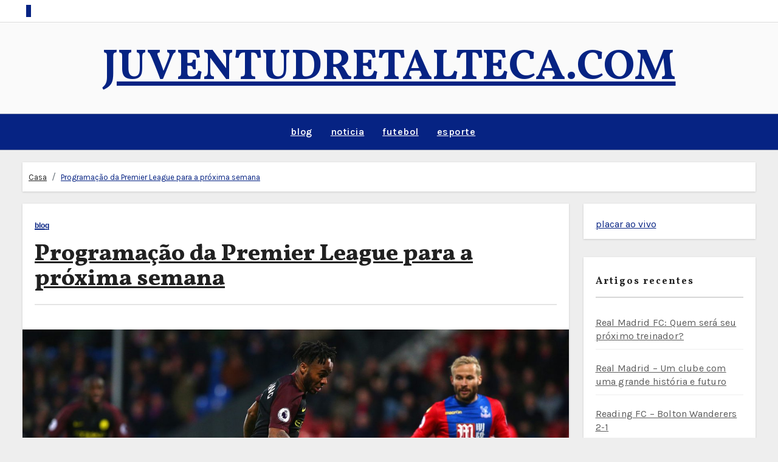

--- FILE ---
content_type: text/html; charset=UTF-8
request_url: https://juventudretalteca.com/programacao-da-premier-league-para-a-proxima-semana
body_size: 7739
content:
 <!DOCTYPE html><html lang="pt-PT"><head><meta charset="UTF-8"><meta name="viewport" content="width=device-width, initial-scale=1"><link rel="stylesheet" media="print" onload="this.onload=null;this.media='all';" id="ao_optimized_gfonts" href="https://fonts.googleapis.com/css?family=Vollkorn%3A400%2C500%2C700%2C800%2C900%7CKarla%3A+200%2C300%2C400%2C500%2C600%2C700%2C800%26display%3Dswap%7CVolkhov%7COpen+Sans%7CKalam%7CLato%7CRoboto&#038;subset=latin%2Clatin-ext%2Clatin%2Clatin-ext&amp;display=swap" /><link rel="profile" href="https://gmpg.org/xfn/11"><meta name='robots' content='index, follow, max-image-preview:large, max-snippet:-1, max-video-preview:-1' /><link media="all" href="https://juventudretalteca.com/wp-content/cache/autoptimize/autoptimize_ba8f66bafbf8e79f16c77b9470f17e3a.php" rel="stylesheet" /><title>Programação da Premier League para a próxima semana - Notícias sobre futebol mais recentes</title><meta name="description" content="Programação da Premier League para a próxima semana ⭐ Noticias do futebol hoje ⭐ juventudretalteca.com" /><link rel="canonical" href="https://juventudretalteca.com/programacao-da-premier-league-para-a-proxima-semana" /><meta property="og:locale" content="pt_PT" /><meta property="og:type" content="article" /><meta property="og:title" content="Programação da Premier League para a próxima semana - Notícias sobre futebol mais recentes" /><meta property="og:description" content="Programação da Premier League para a próxima semana ⭐ Noticias do futebol hoje ⭐ juventudretalteca.com" /><meta property="og:url" content="https://juventudretalteca.com/programacao-da-premier-league-para-a-proxima-semana" /><meta property="og:site_name" content="juventudretalteca.com" /><meta property="article:published_time" content="2022-06-21T10:10:45+00:00" /><meta property="og:image" content="https://juventudretalteca.com/wp-content/uploads/2022/06/1751.jpg" /><meta property="og:image:width" content="1366" /><meta property="og:image:height" content="768" /><meta property="og:image:type" content="image/jpeg" /><meta name="twitter:card" content="summary_large_image" /><meta name="twitter:label1" content="Written by" /><meta name="twitter:data1" content="pGbBFmFEzbGU9DA" /><meta name="twitter:label2" content="Est. reading time" /><meta name="twitter:data2" content="5 minutos" /> <script type="application/ld+json" class="yoast-schema-graph">{"@context":"https://schema.org","@graph":[{"@type":"WebSite","@id":"https://juventudretalteca.com/#website","url":"https://juventudretalteca.com/","name":"juventudretalteca.com","description":"","inLanguage":"pt-PT"},{"@type":"ImageObject","inLanguage":"pt-PT","@id":"https://juventudretalteca.com/programacao-da-premier-league-para-a-proxima-semana#primaryimage","url":"https://juventudretalteca.com/wp-content/uploads/2022/06/1751.jpg","contentUrl":"https://juventudretalteca.com/wp-content/uploads/2022/06/1751.jpg","width":1366,"height":768,"caption":"LONDON, ENGLAND - NOVEMBER 19: Raheem Sterling of Manchester City shoots during the Premier League match between Crystal Palace and Manchester City at Selhurst Park on November 19, 2016 in London, England. (Photo by Charlie Crowhurst/Getty Images)"},{"@type":"WebPage","@id":"https://juventudretalteca.com/programacao-da-premier-league-para-a-proxima-semana#webpage","url":"https://juventudretalteca.com/programacao-da-premier-league-para-a-proxima-semana","name":"Programação da Premier League para a próxima semana - Notícias sobre futebol mais recentes","isPartOf":{"@id":"https://juventudretalteca.com/#website"},"primaryImageOfPage":{"@id":"https://juventudretalteca.com/programacao-da-premier-league-para-a-proxima-semana#primaryimage"},"datePublished":"2022-06-21T10:10:45+00:00","dateModified":"2022-06-21T10:10:45+00:00","author":{"@id":"https://juventudretalteca.com/#/schema/person/31c93e9471780f35c9d3e51b0a639110"},"description":"Programação da Premier League para a próxima semana ⭐ Noticias do futebol hoje ⭐ juventudretalteca.com","breadcrumb":{"@id":"https://juventudretalteca.com/programacao-da-premier-league-para-a-proxima-semana#breadcrumb"},"inLanguage":"pt-PT","potentialAction":[{"@type":"ReadAction","target":["https://juventudretalteca.com/programacao-da-premier-league-para-a-proxima-semana"]}]},{"@type":"BreadcrumbList","@id":"https://juventudretalteca.com/programacao-da-premier-league-para-a-proxima-semana#breadcrumb","itemListElement":[{"@type":"ListItem","position":1,"name":"Home","item":"https://juventudretalteca.com/"},{"@type":"ListItem","position":2,"name":"Programação da Premier League para a próxima semana"}]},{"@type":"Person","@id":"https://juventudretalteca.com/#/schema/person/31c93e9471780f35c9d3e51b0a639110","name":"pGbBFmFEzbGU9DA","image":{"@type":"ImageObject","inLanguage":"pt-PT","@id":"https://juventudretalteca.com/#/schema/person/image/","url":"https://secure.gravatar.com/avatar/33d25a6990de094960656574677b49ef?s=96&d=mm&r=g","contentUrl":"https://secure.gravatar.com/avatar/33d25a6990de094960656574677b49ef?s=96&d=mm&r=g","caption":"pGbBFmFEzbGU9DA"},"sameAs":["http://juventudretalteca.com"]}]}</script> <link rel='dns-prefetch' href='//juventudretalteca.com' /><link href='https://fonts.gstatic.com' crossorigin='anonymous' rel='preconnect' /> <script type='text/javascript' src='https://juventudretalteca.com/wp-includes/js/jquery/jquery.min.js' id='jquery-core-js'></script> <link rel="https://api.w.org/" href="https://juventudretalteca.com/wp-json/" /><link rel="alternate" type="application/json" href="https://juventudretalteca.com/wp-json/wp/v2/posts/184" /><link rel="EditURI" type="application/rsd+xml" title="RSD" href="https://juventudretalteca.com/xmlrpc.php?rsd" /><link rel="wlwmanifest" type="application/wlwmanifest+xml" href="https://juventudretalteca.com/wp-includes/wlwmanifest.xml" /><meta name="generator" content="WordPress 6.0" /><link rel='shortlink' href='https://juventudretalteca.com/?p=184' /><link rel="alternate" type="application/json+oembed" href="https://juventudretalteca.com/wp-json/oembed/1.0/embed?url=https%3A%2F%2Fjuventudretalteca.com%2Fprogramacao-da-premier-league-para-a-proxima-semana" /><link rel="alternate" type="text/xml+oembed" href="https://juventudretalteca.com/wp-json/oembed/1.0/embed?url=https%3A%2F%2Fjuventudretalteca.com%2Fprogramacao-da-premier-league-para-a-proxima-semana&#038;format=xml" /><link rel="pingback" href="https://juventudretalteca.com/xmlrpc.php"><link rel="icon" href="https://juventudretalteca.com/wp-content/uploads/2022/06/cropped-c-icon-32x32.png" sizes="32x32" /><link rel="icon" href="https://juventudretalteca.com/wp-content/uploads/2022/06/cropped-c-icon-192x192.png" sizes="192x192" /><link rel="apple-touch-icon" href="https://juventudretalteca.com/wp-content/uploads/2022/06/cropped-c-icon-180x180.png" /><meta name="msapplication-TileImage" content="https://juventudretalteca.com/wp-content/uploads/2022/06/cropped-c-icon-270x270.png" /></head><body class="post-template-default single single-post postid-184 single-format-standard custom-background wp-embed-responsive" ><div id="page" class="site"><div class="wrapper"><div class="sidenav offcanvas offcanvas-start" tabindex="-1" id="offcanvasExample" aria-labelledby="offcanvasExampleLabel"><div class="offcanvas-header"><h5 class="offcanvas-title" id="offcanvasExampleLabel"></h5> <span class="btn_close" data-bs-dismiss="offcanvas" aria-label="Close"><i class="fas fa-times"></i></span></div><div class="offcanvas-body"> No Widgets found in the Sidebar</div></div><header class="bs-default"><div class="bs-head-detail hidden-xs hidden-sm"><div class="container"><div class="row align-items-center"><div class="col-md-7 col-xs-12"><div class="d-flex flex-wrap align-items-center justify-content-md-start justify-content-center mb-2 mb-md-0"><div class="top-date"> <span class="day"> </span> <span  id="time" class="time"></span></div></div></div></div></div></div><div class="bs-header-main" style='background-image: url("" );'><div class="inner"  style="background-color:rgba(255,255,255,0.73);" ><div class="container"><div class="row"><div class="navbar-header"><div class="site-branding-text"><h1 class="site-title"> <a href="https://juventudretalteca.com/" rel="home">juventudretalteca.com</a></h1><p class="site-description"></p></div></div></div></div></div></div><div class="bs-menu-full"><nav class="navbar navbar-expand-lg navbar-wp"><div class="container"> <span class="offcbtn d-none d-lg-block" data-bs-toggle="offcanvas" data-bs-target="#offcanvasExample" role="button" aria-controls="offcanvas-start" aria-expanded="false"><i class="fas fa-bars"></i></span><div class="m-header align-items-center"> <button  class="offcbtn" data-bs-toggle="offcanvas" data-bs-target="#offcanvasExample" role="button" aria-controls="offcanvas-start" aria-expanded="false"><i class="fas fa-bars"></i></button> <button class="navbar-toggler collapsed ms-auto" type="button" data-bs-toggle="collapse"
 data-bs-target="#navbar-wp" aria-controls="navbar-wp" aria-expanded="false"
 aria-label="Toggle navigation"> <span class="navbar-toggler-icon"></span> <span class="my-1 mx-2 close fa fa-times"></span> </button></div><div class="collapse navbar-collapse" id="navbar-wp"><ul id="menu-top-menu" class="mx-auto nav navbar-nav"><li id="menu-item-205" class="menu-item menu-item-type-taxonomy menu-item-object-category current-post-ancestor current-menu-parent current-post-parent menu-item-205"><a class="nav-link" title="blog" href="https://juventudretalteca.com/category/blog">blog</a></li><li id="menu-item-206" class="menu-item menu-item-type-taxonomy menu-item-object-category menu-item-206"><a class="nav-link" title="noticia" href="https://juventudretalteca.com/category/noticia">noticia</a></li><li id="menu-item-207" class="menu-item menu-item-type-taxonomy menu-item-object-category menu-item-207"><a class="nav-link" title="futebol" href="https://juventudretalteca.com/category/futebol">futebol</a></li><li id="menu-item-208" class="menu-item menu-item-type-taxonomy menu-item-object-category menu-item-208"><a class="nav-link" title="esporte" href="https://juventudretalteca.com/category/esporte">esporte</a></li></ul></div><div class="desk-header pl-3 ml-auto my-2 my-lg-0 position-relative align-items-center"> <label  class="switch ms-2" for="switch"> <input type="checkbox" name="theme" id="switch"> <span class="slider"></span> </label></div></div></nav></div></header><main id="content"><div class="container"><div class="row"><div class="bs-breadcrumb-section col-12"><div class="overlay"><nav aria-label="breadcrumb"><ol class="breadcrumb"><li class="breadcrumb-item"><a href="https://juventudretalteca.com/">Casa</a></li><li class="breadcrumb-item active"><a href="https://juventudretalteca.com/programacao-da-premier-league-para-a-proxima-semana">Programação da Premier League para a próxima semana</a></li></ol></nav></div></div><div id="bs-skip" class="col-md-9 col-sm-8"><div class="bs-blog-post"><div class="bs-header"><div class="bs-blog-category"> <a href="https://juventudretalteca.com/category/blog" style=""> blog </a></div><h1 class="title"> <a href="https://juventudretalteca.com/programacao-da-premier-league-para-a-proxima-semana" title="Permalink to: Programação da Premier League para a próxima semana"> Programação da Premier League para a próxima semana</a></h1><div class="bs-info-author-block"><div class="flex-grow-1"></div></div></div> <a class="bs-blog-thumb" href="https://juventudretalteca.com/programacao-da-premier-league-para-a-proxima-semana"><img width="1366" height="768" src="https://juventudretalteca.com/wp-content/uploads/2022/06/1751.jpg" class="img-fluid wp-post-image" alt="" srcset="https://juventudretalteca.com/wp-content/uploads/2022/06/1751.jpg 1366w, https://juventudretalteca.com/wp-content/uploads/2022/06/1751-300x169.jpg 300w, https://juventudretalteca.com/wp-content/uploads/2022/06/1751-1024x576.jpg 1024w, https://juventudretalteca.com/wp-content/uploads/2022/06/1751-768x432.jpg 768w" sizes="(max-width: 1366px) 100vw, 1366px" /></a><article class="small single"><p>O calendário da Premier League é sempre motivo de grande emoção e intriga. É uma chance de ver as melhores equipes do mundo brigando pelo título de campeão.<br /> A temporada já está a todo vapor, e as primeiras partidas da nova campanha já mostraram que a luta por medalhas de ouro é muito intensa.<br /> Todas as partidas da Premier League estão disponíveis no site de estatísticas esportivas. Aqui você pode encontrar os resultados de partidas de todos os campeonatos de primeira linha.<br /> Programação da Premier League para esta temporada<br /> A nova temporada da Premier League já está começando. Promete ser um verdadeiro deleite para os fãs.<br /> Na nova temporada, a luta é muito quente para o título do clube mais forte da liga. O Manchester City é o principal candidato ao cobiçado título. A equipe é a atual campeã, e agora é a principal favorita da temporada.<br /> O City é uma verdadeira força no Campeonato Inglês. O clube ganhou o título pela segunda vez consecutiva, e desta vez é muito provável que ele ganhe o cobiçado troféu novamente.<br /> Após os primeiros rounds, ficou claro que os Citizens não vão desistir da luta. Eles estão prontos para lutar por todas as medalhas de ouro, e eles farão o seu melhor para ganhar o título. Na atual temporada, o Manchester City tem uma boa chance de ganhar todos os troféus, pois tem uma formação equilibrada e é capaz de jogar em quase todas as partidas.</p><p>O principal objetivo dos Citizens é ganhar medalhas de ouro no torneio Premier. Este será seu principal objetivo para a temporada, e se eles conseguirem, será uma grande conquista para o clube.<br /> Também vale ressaltar que o time tem uma grande chance de entrar na Liga dos Campeões. A Liga dos Campeões é o torneio de clubes mais prestigiado do Velho Continente. Os principais favoritos do torneio são:<br /> ·    Liverpool;<br /> · Manchester United;<br /> e Chelsea.<br /> No entanto, os Cidadãos também têm uma boa formação. O time de Guardiola é muito forte e tem um alto nível de habilidades individuais.<br /> Você sempre pode encontrar a programação das próximas partidas no site de estatísticas esportivas. Aqui, você encontrará as últimas informações sobre os jogos dos clubes mais bem avaliados de todo o mundo.<br /> Quem serão os principais candidatos ao título da Liga dos Campeões?<br /> Nesta temporada, há dois principais candidatos à luta pelo título da Champions. O primeiro deles é o Manchester City. Os Citizens ganharam o título premier duas vezes em umrow, e agora eles estão prontos para a luta até o último round.<br /> Este ano, o time de Josep Guardiola não vai a lugar nenhum, e até agora é o mais forte da história do campeonato. A escalação da equipe é muito equilibrada, o que permite que ele jogue quase todos os minutos da partida. Também tem um goleiro muito bom, que é outra vantagem do clube nesta temporada. Além disso, o clube tem uma série de estrelas que podem ajudá-lo a vencer a longo prazo.<br /> Entre os principais concorrentes da cidade estão: Liverpool, Arsenal, Chelsea e Tottenham Hotspur. Este último já ganhou o troféu da Champions, e seu principal objetivo é chegar ao torneio de clubes da Champions.<br /> Se os Citizens conseguirem vencer, será uma conquista incrível. A atual temporada é a melhor para a equipe, e na próxima temporada ele definitivamente será capaz de ganhar mais troféus.<br /> Como acompanhar os jogos da Premierleague?<br /> A próxima temporada promete trazer muita intriga e emoção. Os jogos da Premier League são muito importantes para os fãs, pois eles vão ajudá-los a descobrir os resultados e o calendário de cada partida. Você sempre pode acompanhar as partidas em nosso site, onde você sempre encontrará todos os resultados mais recentes.<br /> No momento, os principais favoritos são: Manchester City, Liverpool e Manchester United. Os dois últimos clubes são considerados os principais rivais da equipe de Guardiola. No entanto, os campeões da Inglaterra não são os únicos troféus que estão interessados.<br /> Claro que a equipe de Guardiola não é a mais forte, mas ainda é uma verdadeira candidata a medalhas de ouro e prata. A próxima temporada será muito importante na luta das equipes pelo título principal da EPL.<br /> Não perca os jogos do PremierLeague sobre o recurso confiável. Aqui todos os resultados estão disponíveis na íntegra, e você não perderá nada importante para você.<br /> Qual equipe será capaz de se separar dos principais líderes do campeonato inglês?<br /> Nesta temporada, tornou-se muito mais fácil acompanhar todos os jogos da PremierLiga. Você só precisa acessar o site, que oferece todas as informações necessárias na íntegra.<br /> O Manchester City é um dos principais candidatos à vitória no campeonato inglês. Na temporada anterior, o time de Guardiola era o time mais forte do país. No entanto, desta vez, o elenco do espanhol tem muito a melhorar.<br /> Um dos problemas mais óbvios do elenco é a falta de motivação. Os jogadores não estão prontos para jogar pelo título dos campeões. Eles querem ganhar medalhas de prata, mas não são capazes de fazê-lo.<br /> Outro problema dos jogadores é a má forma dos líderes. É o caso de Sergio Aguero, Leroy Sane e Kevin De Bruyne. Eles não foram capazes de mostrar seu melhor jogo durante toda a temporada.</p><div class="kk-star-ratings
 kksr-valign-bottom     kksr-align-right    "
 data-payload="{&quot;align&quot;:&quot;right&quot;,&quot;id&quot;:&quot;184&quot;,&quot;slug&quot;:&quot;default&quot;,&quot;valign&quot;:&quot;bottom&quot;,&quot;reference&quot;:&quot;auto&quot;,&quot;count&quot;:&quot;0&quot;,&quot;readonly&quot;:&quot;&quot;,&quot;score&quot;:&quot;0&quot;,&quot;best&quot;:&quot;5&quot;,&quot;gap&quot;:&quot;5&quot;,&quot;greet&quot;:&quot;Avalie esta postagem&quot;,&quot;legend&quot;:&quot;0\/5&quot;,&quot;size&quot;:&quot;24&quot;,&quot;width&quot;:&quot;0&quot;,&quot;_legend&quot;:&quot;{score}\/{best}&quot;}"><div class="kksr-stars"><div class="kksr-stars-inactive"><div class="kksr-star" data-star="1" style="padding-right: 5px"><div class="kksr-icon" style="width: 24px; height: 24px;"></div></div><div class="kksr-star" data-star="2" style="padding-right: 5px"><div class="kksr-icon" style="width: 24px; height: 24px;"></div></div><div class="kksr-star" data-star="3" style="padding-right: 5px"><div class="kksr-icon" style="width: 24px; height: 24px;"></div></div><div class="kksr-star" data-star="4" style="padding-right: 5px"><div class="kksr-icon" style="width: 24px; height: 24px;"></div></div><div class="kksr-star" data-star="5" style="padding-right: 5px"><div class="kksr-icon" style="width: 24px; height: 24px;"></div></div></div><div class="kksr-stars-active" style="width: 0px;"><div class="kksr-star" style="padding-right: 5px"><div class="kksr-icon" style="width: 24px; height: 24px;"></div></div><div class="kksr-star" style="padding-right: 5px"><div class="kksr-icon" style="width: 24px; height: 24px;"></div></div><div class="kksr-star" style="padding-right: 5px"><div class="kksr-icon" style="width: 24px; height: 24px;"></div></div><div class="kksr-star" style="padding-right: 5px"><div class="kksr-icon" style="width: 24px; height: 24px;"></div></div><div class="kksr-star" style="padding-right: 5px"><div class="kksr-icon" style="width: 24px; height: 24px;"></div></div></div></div><div class="kksr-legend"> <span class="kksr-muted">Avalie esta postagem</span></div></div><div class="clearfix mb-3"></div><nav class="navigation post-navigation" aria-label="Artigos"><h2 class="screen-reader-text">Navegação de artigos</h2><div class="nav-links"><div class="nav-previous"><a href="https://juventudretalteca.com/premier-league-os-5-melhores-momentos-da-temporada-2019-20" rel="prev">Premier League – Os 5 melhores momentos da temporada 2019/20<div class="fa fa-angle-double-right"></div><span></span></a></div><div class="nav-next"><a href="https://juventudretalteca.com/time-da-semana-da-premier-league" rel="next"><div class="fa fa-angle-double-left"></div><span></span> Time da semana da Premier League.</a></div></div></nav></article></div><div class="media bs-info-author-block py-4 px-3 mb-4"></div><div id="comments" class="comments-area bs-card-box p-4"><div id="respond" class="comment-respond"><h3 id="reply-title" class="comment-reply-title">Deixe uma resposta <small><a rel="nofollow" id="cancel-comment-reply-link" href="/programacao-da-premier-league-para-a-proxima-semana#respond" style="display:none;">Cancelar resposta</a></small></h3><form action="https://juventudretalteca.com/wp-comments-post.php" method="post" id="commentform" class="comment-form" novalidate><p class="comment-notes"><span id="email-notes">O seu endereço de email não será publicado.</span> <span class="required-field-message" aria-hidden="true">Campos obrigatórios marcados com <span class="required" aria-hidden="true">*</span></span></p><p class="comment-form-comment"><label for="comment">Comentário <span class="required" aria-hidden="true">*</span></label><textarea id="comment" name="comment" cols="45" rows="8" maxlength="65525" required></textarea></p><p class="comment-form-author"><label for="author">Nome <span class="required" aria-hidden="true">*</span></label> <input id="author" name="author" type="text" value="" size="30" maxlength="245" required /></p><p class="comment-form-email"><label for="email">Email <span class="required" aria-hidden="true">*</span></label> <input id="email" name="email" type="email" value="" size="30" maxlength="100" aria-describedby="email-notes" required /></p><p class="comment-form-url"><label for="url">Site</label> <input id="url" name="url" type="url" value="" size="30" maxlength="200" /></p><p class="comment-form-cookies-consent"><input id="wp-comment-cookies-consent" name="wp-comment-cookies-consent" type="checkbox" value="yes" /> <label for="wp-comment-cookies-consent">Guardar o meu nome, email e site neste navegador para a próxima vez que eu comentar.</label></p><p class="aiowps-captcha"><label for="aiowps-captcha-answer">Digite uma resposta em dígitos:</label><div class="aiowps-captcha-equation"><strong>doze &#43; quatorze = <input type="hidden" name="aiowps-captcha-string-info" id="aiowps-captcha-string-info" value="44eye45ggy" /><input type="hidden" name="aiowps-captcha-temp-string" id="aiowps-captcha-temp-string" value="1768423130" /><input type="text" size="2" id="aiowps-captcha-answer" name="aiowps-captcha-answer" value="" autocomplete="off" /></strong></div></p><p class="form-submit"><input name="submit" type="submit" id="submit" class="submit" value="Publicar comentário" /> <input type='hidden' name='comment_post_ID' value='184' id='comment_post_ID' /> <input type='hidden' name='comment_parent' id='comment_parent' value='0' /></p></form></div></div></div><aside class="col-md-3 col-sm-4"><div id="sidebar-right" class="bs-sidebar"><div id="custom_html-2" class="widget_text bs-widget widget_custom_html"><div class="textwidget custom-html-widget"><a href="https://fscore.com.br/live">placar ao vivo</a></div></div><div id="recent-posts-2" class="bs-widget widget_recent_entries"><div class="bs-widget-title"><h6 class="title"><span class="bg">Artigos recentes</span></h6></div><ul><li> <a href="https://juventudretalteca.com/real-madrid-fc-quem-sera-seu-proximo-treinador">Real Madrid FC: Quem será seu próximo treinador?</a></li><li> <a href="https://juventudretalteca.com/real-madrid-um-clube-com-uma-grande-historia-e-futuro">Real Madrid – Um clube com uma grande história e futuro</a></li><li> <a href="https://juventudretalteca.com/reading-fc-bolton-wanderers-2-1">Reading FC &#8211; Bolton Wanderers 2-1</a></li><li> <a href="https://juventudretalteca.com/rashford-pode-comecar-contra-a-suecia">Rashford pode começar contra a Suécia</a></li><li> <a href="https://juventudretalteca.com/classificando-as-cinco-melhores-ligas-da-europa">Classificando as cinco melhores ligas da Europa!</a></li></ul></div></div></aside></div></main><footer><div class="overlay" style="background-color: ;"><div class="bs-footer-widget-area"><div class="container"><div class="row"></div></div></div><div class="bs-footer-copyright"><div class="container"><div class="row"><div class="col-md-12 text-center"></div></div></div></div></div></footer><div class="scroll-main"> <a href="#" class="bs_upscr bounceInup animated"><i class="fa fa-angle-up"></i></a></div><meta http-equiv="imagetoolbar" content="no"> <noscript><style>.lazyload{display:none;}</style></noscript><script data-noptimize="1">window.lazySizesConfig=window.lazySizesConfig||{};window.lazySizesConfig.loadMode=1;</script><script async data-noptimize="1" src='https://juventudretalteca.com/wp-content/plugins/autoptimize/classes/external/js/lazysizes.min.js'></script><script type='text/javascript' id='kk-star-ratings-js-extra'>var kk_star_ratings = {"action":"kk-star-ratings","endpoint":"https:\/\/juventudretalteca.com\/wp-admin\/admin-ajax.php","nonce":"60c73d6669"};</script> <script defer src="https://juventudretalteca.com/wp-content/cache/autoptimize/autoptimize_e6c5a2522a92157649b2cae96980213f.php"></script><script defer src="https://static.cloudflareinsights.com/beacon.min.js/vcd15cbe7772f49c399c6a5babf22c1241717689176015" integrity="sha512-ZpsOmlRQV6y907TI0dKBHq9Md29nnaEIPlkf84rnaERnq6zvWvPUqr2ft8M1aS28oN72PdrCzSjY4U6VaAw1EQ==" data-cf-beacon='{"version":"2024.11.0","token":"8ce2bc0beee14d148d653e673b72415f","r":1,"server_timing":{"name":{"cfCacheStatus":true,"cfEdge":true,"cfExtPri":true,"cfL4":true,"cfOrigin":true,"cfSpeedBrain":true},"location_startswith":null}}' crossorigin="anonymous"></script>
</body></html>
<!-- Dynamic page generated in 1.057 seconds. -->
<!-- Cached page generated by WP-Super-Cache on 2026-01-14 20:38:50 -->

<!-- Compression = gzip -->